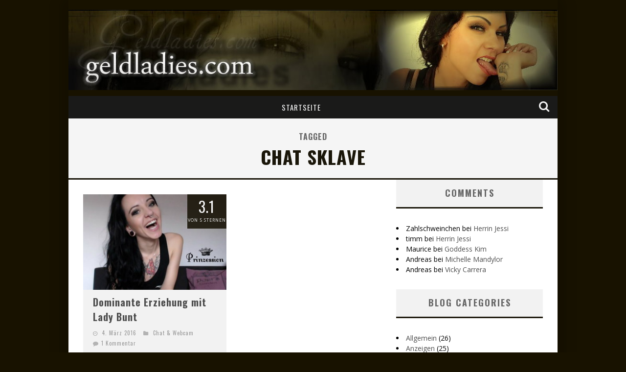

--- FILE ---
content_type: text/html; charset=UTF-8
request_url: http://www.geldladies.com/tag/chat-sklave/
body_size: 7313
content:

<!DOCTYPE html>

<!--[if lt IE 7]><html lang="de" class="no-js lt-ie9 lt-ie8 lt-ie7"> <![endif]-->
<!--[if (IE 7)&!(IEMobile)]><html lang="de" class="no-js lt-ie9 lt-ie8"><![endif]-->
<!--[if (IE 8)&!(IEMobile)]><html lang="de" class="no-js lt-ie9"><![endif]-->
<!--[if gt IE 8]><!--> <html lang="de" class="no-js"><!--<![endif]-->

	<head>

		<meta charset="utf-8">

		<!-- Google Chrome Frame for IE -->
		<!--[if IE]><meta http-equiv="X-UA-Compatible" content="IE=edge" /><![endif]-->

        <title> &raquo; chat sklave</title>

		<!-- mobile meta -->
                    <meta name="viewport" content="width=device-width, initial-scale=1.0"/>
        
		<link rel="shortcut icon" href="http://www.geldladies.com/wp-content/uploads/2014/10/fav.ico">

		<link rel="pingback" href="http://www.geldladies.com/xmlrpc.php">

		<!-- Holding main menu -->
		
		<!-- head functions -->
		<meta name='robots' content='max-image-preview:large' />
<link rel='dns-prefetch' href='//fonts.googleapis.com' />
<link rel='dns-prefetch' href='//s.w.org' />
<link rel="alternate" type="application/rss+xml" title="Geldladies - Die Nr.1 für Geldherrinnen und Geldsklaven &raquo; Feed" href="http://www.geldladies.com/feed/" />
<link rel="alternate" type="application/rss+xml" title="Geldladies - Die Nr.1 für Geldherrinnen und Geldsklaven &raquo; Kommentar-Feed" href="http://www.geldladies.com/comments/feed/" />
<link rel="alternate" type="application/rss+xml" title="Geldladies - Die Nr.1 für Geldherrinnen und Geldsklaven &raquo; chat sklave Schlagwort-Feed" href="http://www.geldladies.com/tag/chat-sklave/feed/" />
		<script type="text/javascript">
			window._wpemojiSettings = {"baseUrl":"https:\/\/s.w.org\/images\/core\/emoji\/13.1.0\/72x72\/","ext":".png","svgUrl":"https:\/\/s.w.org\/images\/core\/emoji\/13.1.0\/svg\/","svgExt":".svg","source":{"concatemoji":"http:\/\/www.geldladies.com\/wp-includes\/js\/wp-emoji-release.min.js?ver=5.8.12"}};
			!function(e,a,t){var n,r,o,i=a.createElement("canvas"),p=i.getContext&&i.getContext("2d");function s(e,t){var a=String.fromCharCode;p.clearRect(0,0,i.width,i.height),p.fillText(a.apply(this,e),0,0);e=i.toDataURL();return p.clearRect(0,0,i.width,i.height),p.fillText(a.apply(this,t),0,0),e===i.toDataURL()}function c(e){var t=a.createElement("script");t.src=e,t.defer=t.type="text/javascript",a.getElementsByTagName("head")[0].appendChild(t)}for(o=Array("flag","emoji"),t.supports={everything:!0,everythingExceptFlag:!0},r=0;r<o.length;r++)t.supports[o[r]]=function(e){if(!p||!p.fillText)return!1;switch(p.textBaseline="top",p.font="600 32px Arial",e){case"flag":return s([127987,65039,8205,9895,65039],[127987,65039,8203,9895,65039])?!1:!s([55356,56826,55356,56819],[55356,56826,8203,55356,56819])&&!s([55356,57332,56128,56423,56128,56418,56128,56421,56128,56430,56128,56423,56128,56447],[55356,57332,8203,56128,56423,8203,56128,56418,8203,56128,56421,8203,56128,56430,8203,56128,56423,8203,56128,56447]);case"emoji":return!s([10084,65039,8205,55357,56613],[10084,65039,8203,55357,56613])}return!1}(o[r]),t.supports.everything=t.supports.everything&&t.supports[o[r]],"flag"!==o[r]&&(t.supports.everythingExceptFlag=t.supports.everythingExceptFlag&&t.supports[o[r]]);t.supports.everythingExceptFlag=t.supports.everythingExceptFlag&&!t.supports.flag,t.DOMReady=!1,t.readyCallback=function(){t.DOMReady=!0},t.supports.everything||(n=function(){t.readyCallback()},a.addEventListener?(a.addEventListener("DOMContentLoaded",n,!1),e.addEventListener("load",n,!1)):(e.attachEvent("onload",n),a.attachEvent("onreadystatechange",function(){"complete"===a.readyState&&t.readyCallback()})),(n=t.source||{}).concatemoji?c(n.concatemoji):n.wpemoji&&n.twemoji&&(c(n.twemoji),c(n.wpemoji)))}(window,document,window._wpemojiSettings);
		</script>
		<style type="text/css">
img.wp-smiley,
img.emoji {
	display: inline !important;
	border: none !important;
	box-shadow: none !important;
	height: 1em !important;
	width: 1em !important;
	margin: 0 .07em !important;
	vertical-align: -0.1em !important;
	background: none !important;
	padding: 0 !important;
}
</style>
	<link rel='stylesheet' id='wp-block-library-css'  href='http://www.geldladies.com/wp-includes/css/dist/block-library/style.min.css?ver=5.8.12' type='text/css' media='all' />
<link rel='stylesheet' id='cb-main-stylesheet-css'  href='http://www.geldladies.com/wp-content/themes/valenti/library/css/style-1020px.css?ver=3.1' type='text/css' media='all' />
<link rel='stylesheet' id='cb-font-stylesheet-css'  href='//fonts.googleapis.com/css?family=Oswald%3A400%2C700%2C400italic%7COpen+Sans%3A400%2C700%2C400italic&#038;subset=greek%2Cgreek-ext&#038;ver=3.1' type='text/css' media='all' />
<link rel='stylesheet' id='fontawesome-css'  href='http://www.geldladies.com/wp-content/themes/valenti/library/css/fontawesome/css/font-awesome.min.css?ver=4.1.0' type='text/css' media='all' />
<!--[if lt IE 9]>
<link rel='stylesheet' id='cb-ie-only-css'  href='http://www.geldladies.com/wp-content/themes/valenti/library/css/ie.css?ver=3.1' type='text/css' media='all' />
<![endif]-->
<script type='text/javascript' src='http://www.geldladies.com/wp-content/themes/valenti/library/js/modernizr.custom.min.js?ver=2.6.2' id='cb-modernizr-js'></script>
<script type='text/javascript' src='http://www.geldladies.com/wp-includes/js/jquery/jquery.min.js?ver=3.6.0' id='jquery-core-js'></script>
<script type='text/javascript' src='http://www.geldladies.com/wp-includes/js/jquery/jquery-migrate.min.js?ver=3.3.2' id='jquery-migrate-js'></script>
<link rel="https://api.w.org/" href="http://www.geldladies.com/wp-json/" /><link rel="alternate" type="application/json" href="http://www.geldladies.com/wp-json/wp/v2/tags/485" /><link rel="EditURI" type="application/rsd+xml" title="RSD" href="http://www.geldladies.com/xmlrpc.php?rsd" />
<meta name="generator" content="WordPress 5.8.12" />
<style>body, #cb-parallax-featured #cb-parallax-bg { background-color: #181200;}.cb-overlay-stars .fa-star, #cb-vote .fa-star, #cb-to-top .fa-long-arrow-up, .cb-review-box .cb-score-box, .bbp-submit-wrapper button, .bbp-submit-wrapper button:visited, .buddypress .cb-cat-header #cb-cat-title a,  .buddypress .cb-cat-header #cb-cat-title a:visited, .woocommerce .star-rating:before, .woocommerce-page .star-rating:before, .woocommerce .star-rating span, .woocommerce-page .star-rating span {
            color:#1a1609;
        }#cb-search-modal .cb-header, .cb-join-modal .cb-header, .lwa .cb-header, .cb-review-box .cb-score-box, .bbp-submit-wrapper button, #buddypress button:hover, #buddypress a.button:hover, #buddypress a.button:focus, #buddypress input[type=submit]:hover, #buddypress input[type=button]:hover, #buddypress input[type=reset]:hover, #buddypress ul.button-nav li a:hover, #buddypress ul.button-nav li.current a, #buddypress div.generic-button a:hover, #buddypress .comment-reply-link:hover, #buddypress .activity-list li.load-more:hover, #buddypress #groups-list .generic-button a:hover {
            border-color: #1a1609;
        }.cb-sidebar-widget .cb-sidebar-widget-title, .cb-multi-widget .tabbernav .tabberactive, .cb-author-page .cb-author-details .cb-meta .cb-author-page-contact, .cb-about-page .cb-author-line .cb-author-details .cb-meta .cb-author-page-contact, .cb-page-header, .cb-404-header, .cb-cat-header, #cb-footer #cb-widgets .cb-footer-widget-title span, #wp-calendar caption, .cb-tabs ul .current, #bbpress-forums li.bbp-header, #buddypress #members-list .cb-member-list-box .item .item-title, #buddypress div.item-list-tabs ul li.selected, #buddypress div.item-list-tabs ul li.current, #buddypress .item-list-tabs ul li:hover, .woocommerce div.product .woocommerce-tabs ul.tabs li.active {
            border-bottom-color: #1a1609 ;
        }#cb-main-menu .current-post-ancestor, #cb-main-menu .current-menu-item, #cb-main-menu .current-menu-ancestor, #cb-main-menu .current-post-parent, #cb-main-menu .current-menu-parent, #cb-main-menu .current_page_item, #cb-main-menu .current-page-ancestor, #cb-main-menu .current-category-ancestor, .cb-review-box .cb-bar .cb-overlay span, #cb-accent-color, .cb-highlight, #buddypress button:hover, #buddypress a.button:hover, #buddypress a.button:focus, #buddypress input[type=submit]:hover, #buddypress input[type=button]:hover, #buddypress input[type=reset]:hover, #buddypress ul.button-nav li a:hover, #buddypress ul.button-nav li.current a, #buddypress div.generic-button a:hover, #buddypress .comment-reply-link:hover, #buddypress .activity-list li.load-more:hover, #buddypress #groups-list .generic-button a:hover {
            background-color: #1a1609;
        }</style><style type="text/css">
                                                 body, #respond { font-family: 'Open Sans', sans-serif; }
                                                 h1, h2, h3, h4, h5, h6, .h1, .h2, .h3, .h4, .h5, .h6, #cb-nav-bar #cb-main-menu ul li > a, .cb-breaking-news span, .cb-grid-4 h2 a, .cb-grid-5 h2 a, .cb-grid-6 h2 a, .cb-author-posts-count, .cb-author-title, .cb-author-position, .search  .s, .cb-review-box .cb-bar, .cb-review-box .cb-score-box, .cb-review-box .cb-title, #cb-review-title, .cb-title-subtle, #cb-top-menu a, .tabbernav, .cb-byline, #cb-next-link a, #cb-previous-link a, .cb-review-ext-box .cb-score, .tipper-positioner, .cb-caption, .cb-button, #wp-calendar caption, .forum-titles, .bbp-submit-wrapper button, #bbpress-forums li.bbp-header, #bbpress-forums fieldset.bbp-form .bbp-the-content-wrapper input, #bbpress-forums .bbp-forum-title, #bbpress-forums .bbp-topic-permalink, .widget_display_stats dl dt, .cb-lwa-profile .cb-block, #buddypress #members-list .cb-member-list-box .item .item-title, #buddypress div.item-list-tabs ul li, #buddypress .activity-list li.load-more, #buddypress a.activity-time-since, #buddypress ul#groups-list li div.meta, .widget.buddypress div.item-options, .cb-activity-stream #buddypress .activity-header .time-since, .cb-font-header, .woocommerce table.shop_table th, .woocommerce-page table.shop_table th, .cb-infinite-scroll a, .cb-no-more-posts { font-family:'Oswald', sans-serif; }

                     </style><script>
  (function(i,s,o,g,r,a,m){i['GoogleAnalyticsObject']=r;i[r]=i[r]||function(){
  (i[r].q=i[r].q||[]).push(arguments)},i[r].l=1*new Date();a=s.createElement(o),
  m=s.getElementsByTagName(o)[0];a.async=1;a.src=g;m.parentNode.insertBefore(a,m)
  })(window,document,'script','//www.google-analytics.com/analytics.js','ga');

  ga('create', 'UA-45418194-12', 'auto');
  ga('send', 'pageview');

</script><style type="text/css">.entry-content a, .entry-content a:visited {color:#1a1609; }body {color:#000000; }.header { background-color: #181200; }</style><!-- end custom css --><style type="text/css">.recentcomments a{display:inline !important;padding:0 !important;margin:0 !important;}</style><style>#cb-nav-bar #cb-main-menu .main-nav .menu-item-7:hover,
                                         #cb-nav-bar #cb-main-menu .main-nav .menu-item-7:focus,
                                         #cb-nav-bar #cb-main-menu .main-nav .menu-item-7 .cb-sub-menu li .cb-grandchild-menu,
                                         #cb-nav-bar #cb-main-menu .main-nav .menu-item-7 .cb-sub-menu { background:#1a1609!important; }
                                         #cb-nav-bar #cb-main-menu .main-nav .menu-item-7 .cb-mega-menu .cb-sub-menu li a { border-bottom-color:#1a1609!important; }</style><link rel="icon" href="http://www.geldladies.com/wp-content/uploads/2019/12/favicon-50x50.png" sizes="32x32" />
<link rel="icon" href="http://www.geldladies.com/wp-content/uploads/2019/12/favicon-250x250.png" sizes="192x192" />
<link rel="apple-touch-icon" href="http://www.geldladies.com/wp-content/uploads/2019/12/favicon-250x250.png" />
<meta name="msapplication-TileImage" content="http://www.geldladies.com/wp-content/uploads/2019/12/favicon.png" />
		<!-- end head functions-->

	</head>

	<body class="archive tag tag-chat-sklave tag-485">

        
	    <div id="cb-outer-container">

    		<div id="cb-container" class="cb-boxed wrap clearfix" itemprop="review" itemscope itemtype="http://schema.org/Review" >

                <header class="header clearfix wrap cb-logo-center" role="banner">

                        <div class="wrap clearfix">
                                                                            <div id="logo" >
                                                <a href="http://www.geldladies.com">
                                                    <img src="http://www.geldladies.com/wp-content/uploads/2014/10/headerbig.jpg" alt="Geldladies &#8211; Die Nr.1 für Geldherrinnen und Geldsklaven logo" width="1020" height="167" data-retina-src="http://www.geldladies.com/wp-content/uploads/2014/10/headerbig@2x.jpg" />
                                                </a>
                                            </div>
                                                        </div>

    				    <nav id="cb-nav-bar" class="clearfix stickybar cb-dark-menu" role="navigation">

                            <div id="cb-search-modal" class="cb-dark-menu">
                        <div class="cb-search-box">
                            <div class="cb-header">
                                <div class="cb-title">Suchen</div>
                                <div class="cb-close">
                                    <span class="cb-close-modal"><i class="fa fa-times"></i></span>
                                </div>
                            </div><form role="search" method="get" class="cb-search" action="http://www.geldladies.com/">

    <input type="text" class="cb-search-field" placeholder="" value="" name="s" title="">
    <button class="cb-search-submit" type="submit" value=""><i class="fa fa-search"></i></button>

</form></div></div> <div class="wrap clearfix"><div id="cb-main-menu" class="menu-standart-container"><ul class="nav main-nav clearfix"><li id="menu-item-7" class="menu-item menu-item-type-custom menu-item-object-custom menu-item-home menu-item-7"><a href="http://www.geldladies.com/">Startseite</a><div class="cb-links-menu"></li>
<li class="cb-icons"><ul><li class="cb-icon-search"><a href="#" title="Suchen" class="cb-tip-bot" data-reveal-id="cb-search-modal"><i class="fa fa-search"></i></a></li></ul></li></ul></div></div>
    	 				</nav>

    	 				
                        
                        
    	 				<a href="#" id="cb-to-top"><i class="fa fa-long-arrow-up"></i></a>

                        
                </header> <!-- end header -->
<div id="cb-content" class="wrap clearfix">
    
    <div class="cb-cat-header cb-tag-header" style="border-bottom-color:#1a1609;">
           <h1 id="cb-search-title">Tagged <span style="color:#1a1609">chat sklave</span></h1>
               </div>

    <div id="main" class="clearfix" role="main">
        
        <div class="cb-double clearfix">
<article id="post-802" class="cb-blog-style-b clearfix" role="article">

  <div class="cb-mask" style="background-color:#1a1609;">
       <a href="http://www.geldladies.com/2016/03/dominante-erziehung-mit-lady-bunt/"><img width="360" height="240" src="http://www.geldladies.com/wp-content/uploads/2016/03/dominante-erziehung-mit-lady-bunt-1-360x240.jpg" class="attachment-cb-360-240 size-cb-360-240 wp-post-image" alt="" loading="lazy" srcset="http://www.geldladies.com/wp-content/uploads/2016/03/dominante-erziehung-mit-lady-bunt-1-360x240.jpg 360w, http://www.geldladies.com/wp-content/uploads/2016/03/dominante-erziehung-mit-lady-bunt-1-300x200.jpg 300w, http://www.geldladies.com/wp-content/uploads/2016/03/dominante-erziehung-mit-lady-bunt-1-600x400.jpg 600w" sizes="(max-width: 360px) 100vw, 360px" /></a><div class="cb-review-ext-box"><span class="cb-bg" style="background:#1a1609;"></span><span class="cb-score">3.1</span><span class="cb-score-title">von 5 Sternen</span></div>  </div>

  <div class="cb-meta">

     <h2 class="h4"><a href="http://www.geldladies.com/2016/03/dominante-erziehung-mit-lady-bunt/">Dominante Erziehung mit Lady Bunt</a></h2>
   	 <div class="cb-byline"> <div class="cb-date cb-byline-element"><i class="fa fa-clock-o"></i> <time class="updated" datetime="2016-03-04">4. März 2016</time></div> <div class="cb-category cb-byline-element"><i class="fa fa-folder"></i>  <a href="http://www.geldladies.com/category/chat-webcam/" title="Alle Beitrage in Chat &amp; Webcam anzeigen">Chat &amp; Webcam</a></div> <div class="cb-comments cb-byline-element"><span><i class="fa fa-comment"></i><a href="http://www.geldladies.com/2016/03/dominante-erziehung-mit-lady-bunt/#comments">1 Kommentar</a></span></div></div>     <div class="cb-excerpt">Lady Bunt ist nicht nur atemberaubend hübsch, sie hat auch noch eine dominante Neigung die sie gerne mit dir als Sklave ausleben möchte. Sie...</div>

  </div>

</article>

</div>
    </div> <!-- end #main -->

	<aside class="cb-sidebar clearfix" role="complementary">

<div id="recent-comments-3" class="cb-sidebar-widget widget_recent_comments"><h3 class="cb-sidebar-widget-title">Comments</h3><ul id="recentcomments"><li class="recentcomments"><span class="comment-author-link">Zahlschweinchen</span> bei <a href="http://www.geldladies.com/2018/03/herrin-jessi/#comment-2317">Herrin Jessi</a></li><li class="recentcomments"><span class="comment-author-link">timm</span> bei <a href="http://www.geldladies.com/2018/03/herrin-jessi/#comment-2316">Herrin Jessi</a></li><li class="recentcomments"><span class="comment-author-link">Maurice</span> bei <a href="http://www.geldladies.com/2015/01/goddess-kim/#comment-1312">Goddess Kim</a></li><li class="recentcomments"><span class="comment-author-link">Andreas</span> bei <a href="http://www.geldladies.com/2016/07/michelle-mandylor/#comment-1261">Michelle Mandylor</a></li><li class="recentcomments"><span class="comment-author-link">Andreas</span> bei <a href="http://www.geldladies.com/2016/12/vicky-carrera/#comment-1260">Vicky Carrera</a></li></ul></div><div id="categories-2" class="cb-sidebar-widget widget_categories"><h3 class="cb-sidebar-widget-title">Blog Categories</h3>
			<ul>
					<li class="cat-item cat-item-1"><a href="http://www.geldladies.com/category/allgemein/">Allgemein</a> (26)
</li>
	<li class="cat-item cat-item-24"><a href="http://www.geldladies.com/category/anzeigen/">Anzeigen</a> (25)
</li>
	<li class="cat-item cat-item-42"><a href="http://www.geldladies.com/category/chat-webcam/">Chat &amp; Webcam</a> (48)
</li>
	<li class="cat-item cat-item-9"><a href="http://www.geldladies.com/category/fotos-videos/">Fotos &amp; Videos</a> (99)
</li>
	<li class="cat-item cat-item-59"><a href="http://www.geldladies.com/category/geldladies-2/">Geldladies</a> (31)
</li>
			</ul>

			</div><div id="tag_cloud-2" class="cb-sidebar-widget widget_tag_cloud"><h3 class="cb-sidebar-widget-title">Tags</h3><div class="tagcloud"><a href="http://www.geldladies.com/tag/blackmail/" class="tag-cloud-link tag-link-23 tag-link-position-1" style="font-size: 14.348837209302pt;" aria-label="blackmail (21 Einträge)">blackmail</a>
<a href="http://www.geldladies.com/tag/cash-go/" class="tag-cloud-link tag-link-252 tag-link-position-2" style="font-size: 8.8139534883721pt;" aria-label="cash &amp; go (9 Einträge)">cash &amp; go</a>
<a href="http://www.geldladies.com/tag/cash-and-go/" class="tag-cloud-link tag-link-31 tag-link-position-3" style="font-size: 13.046511627907pt;" aria-label="cash and go (17 Einträge)">cash and go</a>
<a href="http://www.geldladies.com/tag/cashmoneygirls/" class="tag-cloud-link tag-link-19 tag-link-position-4" style="font-size: 11.255813953488pt;" aria-label="cashmoneygirls (13 Einträge)">cashmoneygirls</a>
<a href="http://www.geldladies.com/tag/findom/" class="tag-cloud-link tag-link-725 tag-link-position-5" style="font-size: 10.116279069767pt;" aria-label="findom (11 Einträge)">findom</a>
<a href="http://www.geldladies.com/tag/finmessage/" class="tag-cloud-link tag-link-749 tag-link-position-6" style="font-size: 15.325581395349pt;" aria-label="finmessage (24 Einträge)">finmessage</a>
<a href="http://www.geldladies.com/tag/geldherrin/" class="tag-cloud-link tag-link-14 tag-link-position-7" style="font-size: 22pt;" aria-label="geldherrin (64 Einträge)">geldherrin</a>
<a href="http://www.geldladies.com/tag/geldherrin-chat/" class="tag-cloud-link tag-link-46 tag-link-position-8" style="font-size: 8.8139534883721pt;" aria-label="geldherrin chat (9 Einträge)">geldherrin chat</a>
<a href="http://www.geldladies.com/tag/geldladies/" class="tag-cloud-link tag-link-4 tag-link-position-9" style="font-size: 8pt;" aria-label="geldladies (8 Einträge)">geldladies</a>
<a href="http://www.geldladies.com/tag/geldlady/" class="tag-cloud-link tag-link-61 tag-link-position-10" style="font-size: 16.627906976744pt;" aria-label="geldlady (29 Einträge)">geldlady</a>
<a href="http://www.geldladies.com/tag/geldsklave/" class="tag-cloud-link tag-link-101 tag-link-position-11" style="font-size: 15pt;" aria-label="geldsklave (23 Einträge)">geldsklave</a>
<a href="http://www.geldladies.com/tag/keuschhaltung/" class="tag-cloud-link tag-link-53 tag-link-position-12" style="font-size: 8pt;" aria-label="keuschhaltung (8 Einträge)">keuschhaltung</a>
<a href="http://www.geldladies.com/tag/lizz-la-reign/" class="tag-cloud-link tag-link-218 tag-link-position-13" style="font-size: 15pt;" aria-label="lizz la reign (23 Einträge)">lizz la reign</a>
<a href="http://www.geldladies.com/tag/online-erziehung/" class="tag-cloud-link tag-link-35 tag-link-position-14" style="font-size: 11.744186046512pt;" aria-label="online erziehung (14 Einträge)">online erziehung</a>
<a href="http://www.geldladies.com/tag/princess-jenny/" class="tag-cloud-link tag-link-13 tag-link-position-15" style="font-size: 16.302325581395pt;" aria-label="princess jenny (28 Einträge)">princess jenny</a>
<a href="http://www.geldladies.com/tag/tribut/" class="tag-cloud-link tag-link-736 tag-link-position-16" style="font-size: 10.116279069767pt;" aria-label="tribut (11 Einträge)">tribut</a>
<a href="http://www.geldladies.com/tag/video/" class="tag-cloud-link tag-link-29 tag-link-position-17" style="font-size: 8pt;" aria-label="video (8 Einträge)">video</a>
<a href="http://www.geldladies.com/tag/wichsanleitung/" class="tag-cloud-link tag-link-15 tag-link-position-18" style="font-size: 9.4651162790698pt;" aria-label="wichsanleitung (10 Einträge)">wichsanleitung</a>
<a href="http://www.geldladies.com/tag/yoochat/" class="tag-cloud-link tag-link-44 tag-link-position-19" style="font-size: 11.255813953488pt;" aria-label="yoochat (13 Einträge)">yoochat</a>
<a href="http://www.geldladies.com/tag/yoogirls/" class="tag-cloud-link tag-link-69 tag-link-position-20" style="font-size: 8pt;" aria-label="yoogirls (8 Einträge)">yoogirls</a></div>
</div>
</aside>
</div> <!-- end #cb-content -->

     			<footer id="cb-footer" class=" wrap" role="contentinfo">

    				<div id="cb-widgets" class="cb-footer-a wrap clearfix">

                                                    <div class="cb-one cb-column clearfix">
                                <div id="nav_menu-2" class="cb-footer-widget widget_nav_menu"><h3 class="cb-footer-widget-title"><span>Dashboard Menu</span></h3><div class="menu-dashboard-container"><ul id="menu-dashboard" class="menu"><li id="menu-item-1614" class="menu-item menu-item-type-custom menu-item-object-custom menu-item-1614"><a href="http://www.geldladies.com/wp-login.php?action=logout&#038;itsec-hb-token=fdkwplogin&#038;redirect_to=http%3A%2F%2Fwww.geldladies.com&#038;_wpnonce=e1d6c4d9c4">Log Out</a></li>
</ul></div></div><div id="text-8" class="cb-footer-widget widget_text"><h3 class="cb-footer-widget-title"><span>About Us</span></h3>			<div class="textwidget">This is just a text box widget so you can type whatever you want and it will automatically appear here. Pretty cool, huh?</div>
		</div>
		<div id="recent-posts-2" class="cb-footer-widget widget_recent_entries">
		<h3 class="cb-footer-widget-title"><span>Recent Posts</span></h3>
		<ul>
											<li>
					<a href="http://www.geldladies.com/2021/03/lady-stefanie-2/">Lady Stefanie</a>
									</li>
											<li>
					<a href="http://www.geldladies.com/2021/01/findom-doktor/">Findom Doktor</a>
									</li>
											<li>
					<a href="http://www.geldladies.com/2020/09/zum-zahlen-abgerichtet/">Zum Zahlen abgerichtet</a>
									</li>
											<li>
					<a href="http://www.geldladies.com/2020/09/gabriela-syren/">Gabriela Syren</a>
									</li>
											<li>
					<a href="http://www.geldladies.com/2020/06/fuck-you-pay-me/">Fuck you &#8211; pay me</a>
									</li>
											<li>
					<a href="http://www.geldladies.com/2020/06/urlaubsgeld-am-besten-fuer-die-herrin/">Urlaubsgeld, am besten für die Herrin</a>
									</li>
											<li>
					<a href="http://www.geldladies.com/2020/05/erziehung-zur-sklavennutte/">Erziehung zur Sklavennutte</a>
									</li>
											<li>
					<a href="http://www.geldladies.com/2020/03/cash-go-in-zeiten-von-corona/">Cash &#038; Go in Zeiten von Corona</a>
									</li>
											<li>
					<a href="http://www.geldladies.com/2020/03/chat-mit-palina-addicted/">Chat mit Palina Addicted</a>
									</li>
											<li>
					<a href="http://www.geldladies.com/2020/03/ruf-goddess-yasemin-an/">Ruf Goddess Yasemin an</a>
									</li>
					</ul>

		</div>                            </div>
                                                                                                    <div class="cb-three cb-column clearfix">
                                <div id="text-9" class="cb-footer-widget widget_text"><h3 class="cb-footer-widget-title"><span>Sofortkontakt</span></h3>			<div class="textwidget"><div align="center">
  <p><a href="https://www.finmessage.com/profile/LizzLaReign" target="_blank" rel="noopener"><img src="https://www.finmessage.com/uploads/avatars/569_5a3aa763e973b.jpg" border="1"><br>
    Lizz la Reign
  </a></p>
</div>
</div>
		</div>                            </div>
                                                
                    </div>

                    
                        <div class="cb-footer-lower clearfix">

                            <div class="wrap clearfix">

                                <div class="cb-copyright">Copyright by Geldladies.com</div>

        						<div class="cb-footer-links clearfix"><ul id="menu-footer" class="nav cb-footer-nav clearfix"><li id="menu-item-1682" class="menu-item menu-item-type-post_type menu-item-object-page menu-item-1682"><a href="http://www.geldladies.com/kontakt-2/">Kontakt</a></li>
</ul></div>
           					</div>

        				</div>
    				
    			</footer> <!-- end footer -->

    		</div> <!-- end #cb-container -->

		</div> <!-- end #cb-outer-container -->

		<script type='text/javascript' src='http://www.geldladies.com/wp-content/themes/valenti/library/js/jquery.flexslider-min.js?ver=5.8.12' id='cb-flexslider-js'></script>
<script type='text/javascript' src='http://www.geldladies.com/wp-content/themes/valenti/library/js/selectivizr-min.js?ver=5.8.12' id='cb-select-js'></script>
<script type='text/javascript' src='http://www.geldladies.com/wp-content/themes/valenti/library/js/jquery.fs.boxer.min.js?ver=5.8.12' id='cb-lightbox-js'></script>
<script type='text/javascript' src='http://www.geldladies.com/wp-content/themes/valenti/library/js/jquery.ext.js?ver=5.8.12' id='cb-js-ext-js'></script>
<script type='text/javascript' src='http://www.geldladies.com/wp-content/themes/valenti/library/js/cb-scripts.js?ver=3.1' id='cb-js-js'></script>
<script type='text/javascript' src='http://www.geldladies.com/wp-includes/js/wp-embed.min.js?ver=5.8.12' id='wp-embed-js'></script>

	</body>

</html> <!-- The End. what a ride! -->

--- FILE ---
content_type: text/plain
request_url: https://www.google-analytics.com/j/collect?v=1&_v=j102&a=827372502&t=pageview&_s=1&dl=http%3A%2F%2Fwww.geldladies.com%2Ftag%2Fchat-sklave%2F&ul=en-us%40posix&dt=%C2%BB%20chat%20sklave&sr=1280x720&vp=1280x720&_u=IEBAAEABAAAAACAAI~&jid=433632503&gjid=1431965947&cid=26490879.1768935335&tid=UA-45418194-12&_gid=1542053279.1768935335&_r=1&_slc=1&z=200231267
body_size: -285
content:
2,cG-PZ51NTQDTD